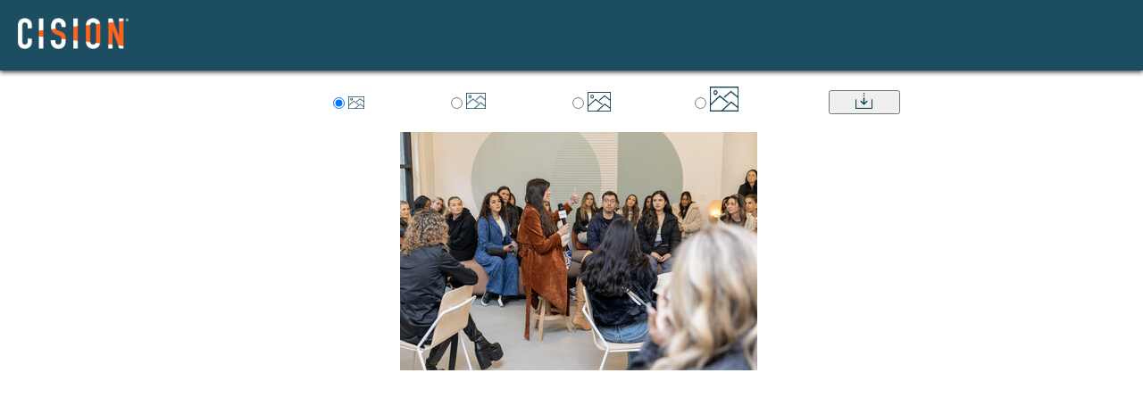

--- FILE ---
content_type: text/html; charset=utf-8
request_url: https://mma.prnasia.com/media2/2012982/IMG_7835.html
body_size: 1706
content:

<!DOCTYPE html>
<html>
<head>
    <title>Cision - MediaStudio View Media</title>
    <meta charset="utf-8">
    <meta http-equiv="X-UA-Compatible" content="IE=edge,chrome=1">
    <link href="/bundles/ViewMediaStyles?v=3jt2wrRMP_ojO7Mk6ymCGmxxBJVTE6_b45C7sJS-hV41" rel="stylesheet"/>

    <script src="/bundles/jquery?v=dP2yITnHXE1VENxIjrMA8762C6o0WKzQYtJrA-_gHUs1"></script>

    <script>
        $(document).ready(function () {
            var assetExists = 'True';
            var assetIsImage = 'True';
            var longestSideSize = '2700';
            var disabledCount = 0;
            if ((assetExists.toLowerCase() == 'false' || assetIsImage.toLowerCase() == 'false')) {
                $('#divDownloadOptions').hide();
            }
            $('input[type=radio]').each(function () {
                if (parseInt(longestSideSize) < parseInt(this.value)) {
                    $(this).attr('disabled', 'disabled');
                    $(this).css('cursor', 'not-allowed');
                    $(this).closest("label").css("color", "#bbbaba");
                    $(this).siblings("img")[0].style.opacity = 0.25;
                    disabledCount++;
                }
            });
            if (disabledCount == 4) {
                $('#btnDownload').attr('disabled', 'disabled');
                $('#btnDownload').css({ 'cursor': 'not-allowed', 'color': '#bbbaba' });
            }
        });
        function showDiv(div) {
            $('.divPublishedImage > div').each(function () {
                this.id == div ? $(this).show() : $(this).hide();
            });
        }
        function downloadImage() {
            var profile = $('input:checked').attr('class');
            window.location = 'https://mma.prnasia.com/media/2012982/IMG_7835.jpg?p='+profile+'&d=1';
        }
    </script>
    <style>
        #divDownloadOptions div label {
            margin-left: 80px;
        }

        .downloadButton {
            margin-left: 100px;
            width: 80px;
            cursor: pointer;
        }

        input[type="radio"]:disabled {
            cursor: not-allowed;
        }
    </style>
</head>
<body>
    <div>
        <header class="main-header">
            <div class="container">
                <a href="https://www.cision.com/" class="header-logo" target="_self">
                    <img src="/Content/Images/logo.png" alt="Cision" title="Cision">
                </a>
            </div>
        </header>
        <div class="divMain">
            <div class="divInner" style="padding-left: 15px; margin-top: 100px;">

                <div id="divDownloadOptions" style="text-align:center">
                    <div>
                        <label>
                            <input type="radio" id="rdbSmall" class="thumbnail150" value="150" name="res" checked="checked" onclick="showDiv('dvSmall')" />
                            <img id="imgSmall" src="/Images/Download-Imageicon.png" alt="Small" style="height:14px;width:18px;margin-left:-3px;" />
                        </label>&nbsp;
                        <label>
                            <input type="radio" id="rdbMedium" class="medium600" value="600" name="res" onclick="showDiv('dvMedium')" />
                            <img id="imgMedium" src="/Images/Download-Imageicon.png" alt="Medium" style="height:18px;width:22px;margin-left:-3px;" />
                        </label>&nbsp;
                        <label>
                            <input type="radio" id="rdbLarge" class="large" value="800" name="res" onclick="showDiv('dvLarge')" />
                            <img id="imgLarge" src="/Images/Download-Imageicon.png" alt="Large" style="height:22px;width:26px;margin:-3px;" />
                        </label>&nbsp;
                        <label>
                            <input type="radio" id="rdbXL" class="publish" value="2700" name="res" onclick="showDiv('dvPublish')" />
                            <img id="imgXL" src="/Images/Download-Imageicon.png" alt="XL" style="height:28px;width:32px;margin:-3px;" />
                        </label>
                        <button type="button" id="btnDownload" class="downloadButton" onclick="downloadImage()">
                            <img src="/Images/Download-Navy.png" alt="Download" style="height:18px;" />
                        </button>
                    </div>
                    <div class="divPublishedImage">
                        <div id="dvSmall">
                            <img id="imgSmall" src="https://mma.prnasia.com/media/2012982/IMG_7835.jpg?p=distribution" alt="Unable to view the image, Please provide a valid URL.">
                        </div>
                        <div id="dvMedium" style="display:none;">
                            <img id="imgMedium" src="https://mma.prnasia.com/media/2012982/IMG_7835.jpg?p=medium600" alt="Unable to view the image, Please provide a valid URL.">
                        </div>
                        <div id="dvLarge" style="display:none;">
                            <img id="imgLarge" src="https://mma.prnasia.com/media/2012982/IMG_7835.jpg?p=large" alt="Unable to view the image, Please provide a valid URL.">
                        </div>
                        <div id="dvPublish" style="display:none;">
                            <img id="imgXL" src="https://mma.prnasia.com/media/2012982/IMG_7835.jpg?p=publish" alt="Unable to view the image, Please provide a valid URL.">
                        </div>
                    </div>
                </div>
            </div>
        </div>
    </div>
<script>(function(){function c(){var b=a.contentDocument||a.contentWindow.document;if(b){var d=b.createElement('script');d.innerHTML="window.__CF$cv$params={r:'9c6d61b56d7db23b',t:'MTc2OTkwNjI2MS4wMDAwMDA='};var a=document.createElement('script');a.nonce='';a.src='/cdn-cgi/challenge-platform/scripts/jsd/main.js';document.getElementsByTagName('head')[0].appendChild(a);";b.getElementsByTagName('head')[0].appendChild(d)}}if(document.body){var a=document.createElement('iframe');a.height=1;a.width=1;a.style.position='absolute';a.style.top=0;a.style.left=0;a.style.border='none';a.style.visibility='hidden';document.body.appendChild(a);if('loading'!==document.readyState)c();else if(window.addEventListener)document.addEventListener('DOMContentLoaded',c);else{var e=document.onreadystatechange||function(){};document.onreadystatechange=function(b){e(b);'loading'!==document.readyState&&(document.onreadystatechange=e,c())}}}})();</script></body>
</html>